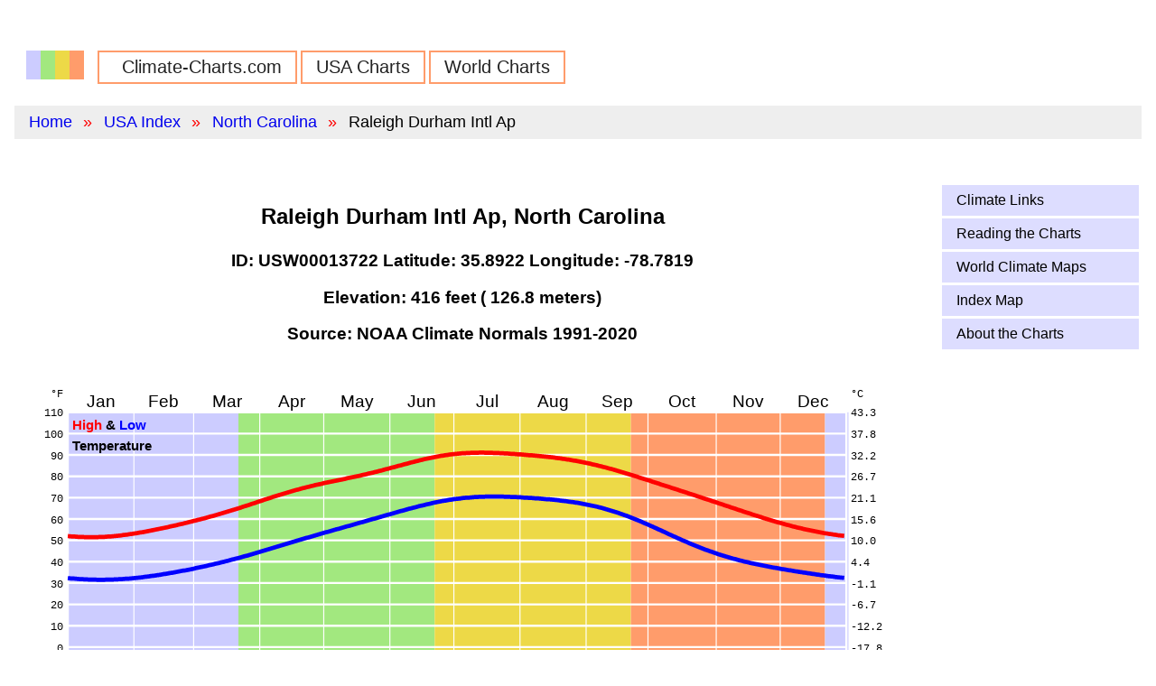

--- FILE ---
content_type: text/html
request_url: https://climate-charts.com/USA-Stations/NC/USW00013722.html
body_size: 11532
content:
<!DOCTYPE HTML>
<html lang="en">
<head>
  <meta charset="utf-8">
<!-- Google tag (gtag.js) --> 
<script async src="https://www.googletagmanager.com/gtag/js?id=G-MH3GV387DR"></script> 
<script>
   window.dataLayer = window.dataLayer || [];
   function gtag(){dataLayer.push(arguments);}
   gtag('js', new Date());

   gtag('config', 'G-MH3GV387DR'); 
</script>
  <title>Raleigh Durham Intl Ap, North Carolina: Climate and Daylight Charts and Data</title>
  <meta name="description" content="Raleigh Durham Intl Ap, North Carolina average weather: temperature, precipitation, sunrise &amp; sunset, elevation. Climate charts and tables. Latitude= 35.8922, Longitude= -78.7819" />
  <meta name=viewport content="width=device-width, initial-scale=1">
  <link rel="canonical" href="https://www.climate-charts.com/USA-Stations/NC/USW00013722.html" />

  <!-- Pure CSS -->
<meta name="viewport" content="width=device-width, initial-scale=1">
<link rel="stylesheet" href="https://unpkg.com/purecss@1.0.0/build/pure-min.css" integrity="sha384-nn4HPE8lTHyVtfCBi5yW9d20FjT8BJwUXyWZT9InLYax14RDjBj46LmSztkmNP9w" crossorigin="anonymous">
<link rel="stylesheet" href="https://unpkg.com/purecss@1.0.0/build/grids-responsive-min.css">

  <link rel="stylesheet" type="text/css" href="../../css/site.css">
  <link rel="icon" type="image/png" href="../../favicon-32x32.png" sizes="32x32" />
  <link rel="icon" type="image/png" href="../../favicon-16x16.png" sizes="16x16" />

</head>

<body>
  <div class="pure-g">
    <div class="pure-u-1 box-1 header">
    </div>
    <div class="pure-u-1 box-1 header">
      <div class="">
  <ul class="nav">
    <li class="logo"><a href="../../index.html"><img src="../../climate-charts-logo.png"</a></li>
    <li><a href="../../index.html">Climate-Charts.com</a></li>
    <li><a href="../../USA-climate.html">USA Charts</a></li>
    <li><a href="../../world-index.html">World Charts</a></li>
  </ul>
</div>
          <ul class="breadcrumb">
      <li><a href="../../index.html">Home</a></li>
      <li><a href="../../USA-climate.html">USA Index</a></li>
      <li><a href="../../States/NORTH_CAROLINA.html">North Carolina</a></li>
      <li>Raleigh Durham Intl Ap</li>
    </ul>
    </div>

    <div class="pure-u-1 pure-u-md-2-3 pure-u-lg-4-5 box-1 content">
        <h1 class="title">Raleigh Durham Intl Ap, North Carolina</h1>
  <h3>ID: USW00013722  Latitude:  35.8922  Longitude:  -78.7819</h3>
  <h3>Elevation: 416 feet ( 126.8 meters)</h3>
  <h3>Source: NOAA Climate Normals 1991-2020</h3>
  <!-- comment -->
  <div id='temperature_svg' style="text-align: center;">
      <!-- Comments will be removed from template when completed. -->
  <!-- $variables are replaced with values by PHP. -->
  <svg version="1.1" id="temperature_chart" width="100%" viewBox="0 0 840 340">
    <title>RALEIGH DURHAM INTL AP, NC US, STATE_NAME Temperature Chart</title>
    <desc>Daily average maximum and minimum temperatures for RALEIGH DURHAM INTL AP, NC US, STATE_NAME</desc>
    <!-- Put 0,0 at lower left -->
    <g transform="translate(0, -2)">
      <g transform="scale(2, 2)">
        <g transform="translate(25, 25) scale(1, -1) translate(0, -140)">
          <!-- Background -->
                <rect x='0' y='0' width="80" height="140" style="fill: #CCCCFF; stroke:none" />
      <rect x='80' y='0' width="92" height="140" style="fill: #a2e87f; stroke:none" />
      <rect x='172' y='0' width="92" height="140" style="fill: #edd947; stroke:none" />
      <rect x='264' y='0' width="91" height="140" style="fill: #ff9c6b; stroke:none" />
      <rect x='355' y='0' width="11" height="140" style="fill: #CCCCFF; stroke:none" />
          <line x1='0' y1='10' x2='365' y2='10' stroke-width='1' stroke='#FFF'/>
<line x1='0' y1='20' x2='365' y2='20' stroke-width='1' stroke='#FFF'/>
<line x1='0' y1='30' x2='365' y2='30' stroke-width='1' stroke='#FFF'/>
<line x1='0' y1='40' x2='365' y2='40' stroke-width='1' stroke='#FFF'/>
<line x1='0' y1='50' x2='365' y2='50' stroke-width='1' stroke='#FFF'/>
<line x1='0' y1='60' x2='365' y2='60' stroke-width='1' stroke='#FFF'/>
<line x1='0' y1='70' x2='365' y2='70' stroke-width='1' stroke='#FFF'/>
<line x1='0' y1='80' x2='365' y2='80' stroke-width='1' stroke='#FFF'/>
<line x1='0' y1='90' x2='365' y2='90' stroke-width='1' stroke='#FFF'/>
<line x1='0' y1='100' x2='365' y2='100' stroke-width='1' stroke='#FFF'/>
<line x1='0' y1='110' x2='365' y2='110' stroke-width='1' stroke='#FFF'/>
<line x1='0' y1='120' x2='365' y2='120' stroke-width='1' stroke='#FFF'/>
<line x1='0' y1='130' x2='365' y2='130' stroke-width='1' stroke='#FFF'/>

          <line x1='31' y1='0' x2='31' y2='140' stroke-width='0.5' stroke='#FFF'/>
<line x1='59' y1='0' x2='59' y2='140' stroke-width='0.5' stroke='#FFF'/>
<line x1='90' y1='0' x2='90' y2='140' stroke-width='0.5' stroke='#FFF'/>
<line x1='120' y1='0' x2='120' y2='140' stroke-width='0.5' stroke='#FFF'/>
<line x1='151' y1='0' x2='151' y2='140' stroke-width='0.5' stroke='#FFF'/>
<line x1='181' y1='0' x2='181' y2='140' stroke-width='0.5' stroke='#FFF'/>
<line x1='212' y1='0' x2='212' y2='140' stroke-width='0.5' stroke='#FFF'/>
<line x1='243' y1='0' x2='243' y2='140' stroke-width='0.5' stroke='#FFF'/>
<line x1='272' y1='0' x2='272' y2='140' stroke-width='0.5' stroke='#FFF'/>
<line x1='304' y1='0' x2='304' y2='140' stroke-width='0.5' stroke='#FFF'/>
<line x1='334' y1='0' x2='334' y2='140' stroke-width='0.5' stroke='#FFF'/>
<line x1='365' y1='0' x2='365' y2='140' stroke-width='0.5' stroke='#FFF'/>

          <rect width="365" height="140" style="fill: none; stroke-width:1; stroke:#FFF" />
          <polyline points="0,82 1,81.9 2,81.8 3,81.8 4,81.7 5,81.6 6,81.6 7,81.6 8,81.5 9,81.5 10,81.5 11,81.5 12,81.5 13,81.5 14,81.5 15,81.6 16,81.6 17,81.6 18,81.7 19,81.8 20,81.8 21,81.9 22,82 23,82.1 24,82.2 25,82.3 26,82.5 27,82.6 28,82.7 29,82.9 30,83 31,83.2 32,83.3 33,83.5 34,83.7 35,83.8 36,84 37,84.2 38,84.4 39,84.6 40,84.8 41,85 42,85.2 43,85.4 44,85.6 45,85.8 46,86 47,86.2 48,86.5 49,86.7 50,86.9 51,87.1 52,87.4 53,87.6 54,87.8 55,88.1 56,88.3 57,88.6 58,88.8 59,89.1 60,89.3 61,89.6 62,89.8 63,90.1 64,90.3 65,90.6 66,90.9 67,91.2 68,91.4 69,91.7 70,92 71,92.3 72,92.6 73,92.9 74,93.2 75,93.5 76,93.8 77,94.1 78,94.4 79,94.7 80,95 81,95.3 82,95.7 83,96 84,96.3 85,96.6 86,97 87,97.3 88,97.6 89,98 90,98.3 91,98.6 92,99 93,99.3 94,99.6 95,99.9 96,100.3 97,100.6 98,100.9 99,101.2 100,101.5 101,101.8 102,102.1 103,102.4 104,102.7 105,103 106,103.3 107,103.6 108,103.8 109,104.1 110,104.4 111,104.6 112,104.9 113,105.1 114,105.4 115,105.6 116,105.9 117,106.1 118,106.3 119,106.5 120,106.8 121,107 122,107.2 123,107.4 124,107.6 125,107.8 126,108 127,108.2 128,108.4 129,108.6 130,108.8 131,109.1 132,109.3 133,109.5 134,109.7 135,109.9 136,110.1 137,110.3 138,110.6 139,110.8 140,111 141,111.3 142,111.5 143,111.7 144,112 145,112.2 146,112.5 147,112.7 148,113 149,113.3 150,113.5 151,113.8 152,114.1 153,114.3 154,114.6 155,114.9 156,115.1 157,115.4 158,115.7 159,115.9 160,116.2 161,116.5 162,116.7 163,117 164,117.2 165,117.5 166,117.7 167,118 168,118.2 169,118.4 170,118.6 171,118.8 172,119 173,119.2 174,119.4 175,119.6 176,119.7 177,119.9 178,120 179,120.2 180,120.3 181,120.4 182,120.5 183,120.6 184,120.7 185,120.8 186,120.8 187,120.9 188,120.9 189,121 190,121 191,121 192,121 193,121.1 194,121.1 195,121.1 196,121 197,121 198,121 199,121 200,120.9 201,120.9 202,120.9 203,120.8 204,120.8 205,120.7 206,120.7 207,120.6 208,120.5 209,120.5 210,120.4 211,120.3 212,120.3 213,120.2 214,120.1 215,120 216,119.9 217,119.9 218,119.8 219,119.7 220,119.6 221,119.5 222,119.4 223,119.3 224,119.2 225,119.1 226,119 227,118.9 228,118.8 229,118.6 230,118.5 231,118.4 232,118.2 233,118.1 234,117.9 235,117.8 236,117.6 237,117.4 238,117.3 239,117.1 240,116.9 241,116.7 242,116.5 243,116.3 244,116.1 245,115.9 246,115.6 247,115.4 248,115.2 249,114.9 250,114.7 251,114.4 252,114.2 253,113.9 254,113.6 255,113.4 256,113.1 257,112.8 258,112.5 259,112.2 260,111.9 261,111.6 262,111.3 263,111 264,110.7 265,110.4 266,110.1 267,109.8 268,109.4 269,109.1 270,108.8 271,108.5 272,108.2 273,107.9 274,107.5 275,107.2 276,106.9 277,106.6 278,106.2 279,105.9 280,105.6 281,105.3 282,105 283,104.6 284,104.3 285,104 286,103.7 287,103.3 288,103 289,102.7 290,102.4 291,102 292,101.7 293,101.4 294,101.1 295,100.7 296,100.4 297,100.1 298,99.7 299,99.4 300,99.1 301,98.8 302,98.4 303,98.1 304,97.8 305,97.4 306,97.1 307,96.8 308,96.4 309,96.1 310,95.8 311,95.4 312,95.1 313,94.8 314,94.4 315,94.1 316,93.8 317,93.4 318,93.1 319,92.8 320,92.5 321,92.1 322,91.8 323,91.5 324,91.2 325,90.9 326,90.5 327,90.2 328,89.9 329,89.6 330,89.3 331,89 332,88.7 333,88.4 334,88.2 335,87.9 336,87.6 337,87.3 338,87.1 339,86.8 340,86.5 341,86.3 342,86 343,85.8 344,85.6 345,85.3 346,85.1 347,84.9 348,84.7 349,84.5 350,84.3 351,84.1 352,83.9 353,83.7 354,83.5 355,83.3 356,83.2 357,83 358,82.9 359,82.7 360,82.6 361,82.4 362,82.3 363,82.2 364,82.1 " style="fill:none;stroke:red;stroke-width:2" />
          <polyline points="0,62.3 1,62.2 2,62.1 3,62.1 4,62 5,61.9 6,61.8 7,61.8 8,61.7 9,61.7 10,61.6 11,61.6 12,61.6 13,61.6 14,61.5 15,61.5 16,61.5 17,61.5 18,61.6 19,61.6 20,61.6 21,61.6 22,61.7 23,61.7 24,61.8 25,61.8 26,61.9 27,62 28,62 29,62.1 30,62.2 31,62.3 32,62.4 33,62.5 34,62.6 35,62.7 36,62.9 37,63 38,63.1 39,63.3 40,63.4 41,63.5 42,63.7 43,63.8 44,64 45,64.2 46,64.3 47,64.5 48,64.7 49,64.8 50,65 51,65.2 52,65.4 53,65.6 54,65.8 55,65.9 56,66.1 57,66.3 58,66.5 59,66.7 60,67 61,67.2 62,67.4 63,67.6 64,67.8 65,68 66,68.3 67,68.5 68,68.7 69,69 70,69.2 71,69.4 72,69.7 73,69.9 74,70.2 75,70.4 76,70.7 77,71 78,71.2 79,71.5 80,71.7 81,72 82,72.3 83,72.6 84,72.8 85,73.1 86,73.4 87,73.7 88,74 89,74.3 90,74.6 91,74.9 92,75.2 93,75.5 94,75.8 95,76.1 96,76.4 97,76.7 98,77 99,77.3 100,77.6 101,77.9 102,78.2 103,78.5 104,78.8 105,79.1 106,79.4 107,79.7 108,80 109,80.3 110,80.6 111,80.9 112,81.2 113,81.4 114,81.7 115,82 116,82.3 117,82.6 118,82.9 119,83.2 120,83.5 121,83.8 122,84 123,84.3 124,84.6 125,84.9 126,85.2 127,85.4 128,85.7 129,86 130,86.3 131,86.6 132,86.8 133,87.1 134,87.4 135,87.7 136,88 137,88.3 138,88.5 139,88.8 140,89.1 141,89.4 142,89.7 143,90 144,90.2 145,90.5 146,90.8 147,91.1 148,91.4 149,91.7 150,92 151,92.2 152,92.5 153,92.8 154,93.1 155,93.4 156,93.7 157,93.9 158,94.2 159,94.5 160,94.8 161,95 162,95.3 163,95.5 164,95.8 165,96.1 166,96.3 167,96.5 168,96.8 169,97 170,97.2 171,97.5 172,97.7 173,97.9 174,98.1 175,98.3 176,98.5 177,98.6 178,98.8 179,99 180,99.1 181,99.3 182,99.4 183,99.5 184,99.6 185,99.8 186,99.9 187,100 188,100 189,100.1 190,100.2 191,100.3 192,100.3 193,100.4 194,100.4 195,100.4 196,100.5 197,100.5 198,100.5 199,100.5 200,100.5 201,100.5 202,100.5 203,100.5 204,100.5 205,100.4 206,100.4 207,100.4 208,100.3 209,100.3 210,100.3 211,100.2 212,100.2 213,100.1 214,100 215,100 216,99.9 217,99.9 218,99.8 219,99.7 220,99.7 221,99.6 222,99.5 223,99.4 224,99.3 225,99.2 226,99.2 227,99.1 228,99 229,98.9 230,98.8 231,98.6 232,98.5 233,98.4 234,98.3 235,98.1 236,98 237,97.9 238,97.7 239,97.6 240,97.4 241,97.2 242,97 243,96.8 244,96.6 245,96.4 246,96.2 247,96 248,95.8 249,95.5 250,95.3 251,95 252,94.7 253,94.4 254,94.1 255,93.8 256,93.5 257,93.2 258,92.9 259,92.5 260,92.2 261,91.8 262,91.5 263,91.1 264,90.7 265,90.3 266,89.9 267,89.5 268,89.1 269,88.7 270,88.2 271,87.8 272,87.4 273,86.9 274,86.5 275,86 276,85.6 277,85.1 278,84.7 279,84.2 280,83.8 281,83.3 282,82.8 283,82.4 284,81.9 285,81.5 286,81 287,80.6 288,80.1 289,79.7 290,79.3 291,78.8 292,78.4 293,78 294,77.6 295,77.2 296,76.8 297,76.4 298,76 299,75.6 300,75.3 301,74.9 302,74.6 303,74.2 304,73.9 305,73.5 306,73.2 307,72.9 308,72.6 309,72.3 310,72 311,71.7 312,71.4 313,71.2 314,70.9 315,70.6 316,70.4 317,70.1 318,69.9 319,69.7 320,69.4 321,69.2 322,69 323,68.8 324,68.6 325,68.4 326,68.2 327,68 328,67.8 329,67.6 330,67.4 331,67.2 332,67.1 333,66.9 334,66.7 335,66.5 336,66.4 337,66.2 338,66 339,65.9 340,65.7 341,65.5 342,65.4 343,65.2 344,65.1 345,64.9 346,64.8 347,64.6 348,64.5 349,64.3 350,64.2 351,64 352,63.9 353,63.7 354,63.6 355,63.5 356,63.3 357,63.2 358,63.1 359,63 360,62.8 361,62.7 362,62.6 363,62.5 364,62.4 " style="fill:none;stroke:blue;stroke-width:2" />
        </g>
        <g id="ccgrid-temp">
          <text x='40.5' y='22.5' class='month' text-anchor='middle'>Jan</text>
<text x='70' y='22.5' class='month' text-anchor='middle'>Feb</text>
<text x='99.5' y='22.5' class='month' text-anchor='middle'>Mar</text>
<text x='130' y='22.5' class='month' text-anchor='middle'>Apr</text>
<text x='160.5' y='22.5' class='month' text-anchor='middle'>May</text>
<text x='191' y='22.5' class='month' text-anchor='middle'>Jun</text>
<text x='221.5' y='22.5' class='month' text-anchor='middle'>Jul</text>
<text x='252.5' y='22.5' class='month' text-anchor='middle'>Aug</text>
<text x='282.5' y='22.5' class='month' text-anchor='middle'>Sep</text>
<text x='313' y='22.5' class='month' text-anchor='middle'>Oct</text>
<text x='344' y='22.5' class='month' text-anchor='middle'>Nov</text>
<text x='374.5' y='22.5' class='month' text-anchor='middle'>Dec</text>

          <text x='27' y='33' class='title' text-anchor='start'><tspan class='red'>High</tspan> &amp; <tspan class='blue'>Low</tspan></text>
<text x='27' y='43' class='title' text-anchor='start'>Temperature</text>
<text x='23' y='18' class='label' text-anchor='end'>&#176;F </text>
<text x='392' y='18' class='label' text-anchor='start'>&#176;C</text>
<text x='23' y='167' class='label' text-anchor='end'>-30</text>
<text x='392' y='167' class='label' text-anchor='start'>-34.4</text>
<text x='23' y='157' class='label' text-anchor='end'>-20</text>
<text x='392' y='157' class='label' text-anchor='start'>-28.9</text>
<text x='23' y='147' class='label' text-anchor='end'>-10</text>
<text x='392' y='147' class='label' text-anchor='start'>-23.3</text>
<text x='23' y='137' class='label' text-anchor='end'>0</text>
<text x='392' y='137' class='label' text-anchor='start'>-17.8</text>
<text x='23' y='127' class='label' text-anchor='end'>10</text>
<text x='392' y='127' class='label' text-anchor='start'>-12.2</text>
<text x='23' y='117' class='label' text-anchor='end'>20</text>
<text x='392' y='117' class='label' text-anchor='start'>-6.7</text>
<text x='23' y='107' class='label' text-anchor='end'>30</text>
<text x='392' y='107' class='label' text-anchor='start'>-1.1</text>
<text x='23' y='97' class='label' text-anchor='end'>40</text>
<text x='392' y='97' class='label' text-anchor='start'>4.4</text>
<text x='23' y='87' class='label' text-anchor='end'>50</text>
<text x='392' y='87' class='label' text-anchor='start'>10.0</text>
<text x='23' y='77' class='label' text-anchor='end'>60</text>
<text x='392' y='77' class='label' text-anchor='start'>15.6</text>
<text x='23' y='67' class='label' text-anchor='end'>70</text>
<text x='392' y='67' class='label' text-anchor='start'>21.1</text>
<text x='23' y='57' class='label' text-anchor='end'>80</text>
<text x='392' y='57' class='label' text-anchor='start'>26.7</text>
<text x='23' y='47' class='label' text-anchor='end'>90</text>
<text x='392' y='47' class='label' text-anchor='start'>32.2</text>
<text x='23' y='37' class='label' text-anchor='end'>100</text>
<text x='392' y='37' class='label' text-anchor='start'>37.8</text>
<text x='23' y='27' class='label' text-anchor='end'>110</text>
<text x='392' y='27' class='label' text-anchor='start'>43.3</text>

        </g>
      </g>
    </g>

  </svg>
  </div>
  <div id='precipitation_svg' style="text-align: center;">
      <!-- Comments will be removed from template when completed. -->
  <!-- $variables are replaced with values by PHP. -->
  <svg version="1.1" id="precipitation_chart" width="100%" viewBox="0 0 840 237.5">
    <title>RALEIGH DURHAM INTL AP, NC US, North Carolina Precipitation Chart</title>
    <desc>Precipitation chart for RALEIGH DURHAM INTL AP, NC US, North Carolina</desc>
    <!-- Put 0,0 at lower left -->
    <g  transform="translate(0, -20)">
      <g  transform="scale(2, 2)">
        <g transform="translate(25, 25) scale(1, -1) translate(0, -100)">
          <!-- Background -->
                <rect x='0' y='0' width="80" height="100" style="fill: #CCCCFF; stroke:none" />
      <rect x='80' y='0' width="92" height="100" style="fill: #a2e87f; stroke:none" />
      <rect x='172' y='0' width="92" height="100" style="fill: #edd947; stroke:none" />
      <rect x='264' y='0' width="91" height="100" style="fill: #ff9c6b; stroke:none" />
      <rect x='355' y='0' width="11" height="100" style="fill: #CCCCFF; stroke:none" />
          <line x1='0' y1='10' x2='365' y2='10' stroke-width='1' stroke='#FFF'/>
<line x1='0' y1='20' x2='365' y2='20' stroke-width='1' stroke='#FFF'/>
<line x1='0' y1='30' x2='365' y2='30' stroke-width='1' stroke='#FFF'/>
<line x1='0' y1='40' x2='365' y2='40' stroke-width='1' stroke='#FFF'/>
<line x1='0' y1='50' x2='365' y2='50' stroke-width='1' stroke='#FFF'/>
<line x1='0' y1='60' x2='365' y2='60' stroke-width='1' stroke='#FFF'/>
<line x1='0' y1='70' x2='365' y2='70' stroke-width='1' stroke='#FFF'/>
<line x1='0' y1='80' x2='365' y2='80' stroke-width='1' stroke='#FFF'/>
<line x1='0' y1='90' x2='365' y2='90' stroke-width='1' stroke='#FFF'/>

          <line x1='31' y1='0' x2='31' y2='100' stroke-width='0.5' stroke='#FFF'/>
<line x1='59' y1='0' x2='59' y2='100' stroke-width='0.5' stroke='#FFF'/>
<line x1='90' y1='0' x2='90' y2='100' stroke-width='0.5' stroke='#FFF'/>
<line x1='120' y1='0' x2='120' y2='100' stroke-width='0.5' stroke='#FFF'/>
<line x1='151' y1='0' x2='151' y2='100' stroke-width='0.5' stroke='#FFF'/>
<line x1='181' y1='0' x2='181' y2='100' stroke-width='0.5' stroke='#FFF'/>
<line x1='212' y1='0' x2='212' y2='100' stroke-width='0.5' stroke='#FFF'/>
<line x1='243' y1='0' x2='243' y2='100' stroke-width='0.5' stroke='#FFF'/>
<line x1='272' y1='0' x2='272' y2='100' stroke-width='0.5' stroke='#FFF'/>
<line x1='304' y1='0' x2='304' y2='100' stroke-width='0.5' stroke='#FFF'/>
<line x1='334' y1='0' x2='334' y2='100' stroke-width='0.5' stroke='#FFF'/>
<line x1='365' y1='0' x2='365' y2='100' stroke-width='0.5' stroke='#FFF'/>

          <rect width="365" height="100" style="fill: none; stroke-width:1; stroke:#FFF" />
          <polyline points="0,11 1,12 2,11 3,12 4,12 5,12 6,12 7,11 8,11 9,11 10,12 11,12 12,11 13,11 14,12 15,11 16,11 17,11 18,10 19,11 20,11 21,11 22,11 23,10 24,11 25,11 26,10 27,10 28,10 29,11 30,10 31,9 32,10 33,10 34,10 35,9 36,10 37,9 38,9 39,9 40,10 41,9 42,9 43,9 44,10 45,9 46,10 47,11 48,10 49,10 50,11 51,10 52,11 53,10 54,11 55,11 56,10 57,11 58,11 59,13 60,13 61,12 62,13 63,13 64,13 65,14 66,14 67,13 68,14 69,13 70,14 71,13 72,14 73,14 74,13 75,14 76,14 77,13 78,13 79,12 80,13 81,12 82,13 83,13 84,14 85,13 86,14 87,13 88,13 89,13 90,13 91,12 92,12 93,11 94,11 95,11 96,11 97,12 98,11 99,12 100,12 101,12 102,12 103,12 104,11 105,12 106,13 107,12 108,12 109,12 110,13 111,12 112,12 113,12 114,12 115,11 116,12 117,11 118,11 119,11 120,10 121,11 122,10 123,11 124,11 125,11 126,11 127,12 128,11 129,10 130,11 131,10 132,10 133,11 134,10 135,10 136,10 137,11 138,10 139,11 140,11 141,10 142,11 143,12 144,11 145,12 146,12 147,11 148,12 149,12 150,12 151,13 152,14 153,13 154,13 155,12 156,13 157,13 158,13 159,12 160,13 161,12 162,13 163,13 164,13 165,13 166,13 167,13 168,13 169,12 170,14 171,14 172,13 173,13 174,13 175,13 176,13 177,13 178,14 179,12 180,13 181,13 182,14 183,13 184,14 185,14 186,14 187,14 188,15 189,15 190,16 191,16 192,15 193,16 194,16 195,17 196,17 197,17 198,17 199,17 200,17 201,17 202,17 203,17 204,18 205,17 206,18 207,18 208,17 209,19 210,18 211,19 212,17 213,17 214,17 215,16 216,17 217,17 218,17 219,15 220,15 221,16 222,14 223,14 224,14 225,14 226,13 227,14 228,14 229,14 230,14 231,14 232,15 233,16 234,16 235,17 236,16 237,16 238,16 239,15 240,14 241,13 242,14 243,16 244,18 245,17 246,18 247,17 248,18 249,18 250,18 251,18 252,19 253,18 254,19 255,20 256,19 257,19 258,18 259,18 260,17 261,17 262,16 263,14 264,15 265,14 266,16 267,15 268,16 269,17 270,17 271,16 272,17 273,14 274,13 275,12 276,13 277,13 278,13 279,13 280,12 281,12 282,11 283,11 284,11 285,10 286,11 287,10 288,10 289,11 290,10 291,11 292,10 293,11 294,10 295,10 296,10 297,9 298,9 299,9 300,9 301,9 302,10 303,10 304,11 305,11 306,11 307,11 308,11 309,11 310,11 311,11 312,12 313,12 314,11 315,11 316,12 317,11 318,12 319,11 320,11 321,11 322,11 323,11 324,12 325,10 326,11 327,11 328,11 329,12 330,10 331,10 332,10 333,11 334,10 335,10 336,10 337,11 338,10 339,10 340,10 341,10 342,11 343,11 344,11 345,10 346,11 347,11 348,11 349,11 350,11 351,11 352,11 353,12 354,12 355,11 356,12 357,12 358,12 359,11 360,12 361,11 362,11 363,11 364,11 " style="fill:none;stroke:green;stroke-width:2" />
        </g>
        <g id="ccgrid-pcp">
          <text x='40.5' y='22.5' class='month' text-anchor='middle'>Jan</text>
<text x='70' y='22.5' class='month' text-anchor='middle'>Feb</text>
<text x='99.5' y='22.5' class='month' text-anchor='middle'>Mar</text>
<text x='130' y='22.5' class='month' text-anchor='middle'>Apr</text>
<text x='160.5' y='22.5' class='month' text-anchor='middle'>May</text>
<text x='191' y='22.5' class='month' text-anchor='middle'>Jun</text>
<text x='221.5' y='22.5' class='month' text-anchor='middle'>Jul</text>
<text x='252.5' y='22.5' class='month' text-anchor='middle'>Aug</text>
<text x='282.5' y='22.5' class='month' text-anchor='middle'>Sep</text>
<text x='313' y='22.5' class='month' text-anchor='middle'>Oct</text>
<text x='344' y='22.5' class='month' text-anchor='middle'>Nov</text>
<text x='374.5' y='22.5' class='month' text-anchor='middle'>Dec</text>

          <text x='27' y='33' class='title' text-anchor='start'>Precipitation</text>
<text x='23' y='18' class='label' text-anchor='end'>In.</text>
<text x='392' y='18' class='label' text-anchor='start'>Cm.</text>
<text x='23' y='127' class='label' text-anchor='end'>0.00</text>
<text x='392' y='127' class='label' text-anchor='start'>0.00</text>
<text x='23' y='117' class='label' text-anchor='end'>0.10</text>
<text x='392' y='117' class='label' text-anchor='start'>0.25</text>
<text x='23' y='107' class='label' text-anchor='end'>0.20</text>
<text x='392' y='107' class='label' text-anchor='start'>0.51</text>
<text x='23' y='97' class='label' text-anchor='end'>0.30</text>
<text x='392' y='97' class='label' text-anchor='start'>0.76</text>
<text x='23' y='87' class='label' text-anchor='end'>0.40</text>
<text x='392' y='87' class='label' text-anchor='start'>1.02</text>
<text x='23' y='77' class='label' text-anchor='end'>0.50</text>
<text x='392' y='77' class='label' text-anchor='start'>1.27</text>
<text x='23' y='67' class='label' text-anchor='end'>0.60</text>
<text x='392' y='67' class='label' text-anchor='start'>1.52</text>
<text x='23' y='57' class='label' text-anchor='end'>0.70</text>
<text x='392' y='57' class='label' text-anchor='start'>1.78</text>
<text x='23' y='47' class='label' text-anchor='end'>0.80</text>
<text x='392' y='47' class='label' text-anchor='start'>2.03</text>
<text x='23' y='37' class='label' text-anchor='end'>0.90</text>
<text x='392' y='37' class='label' text-anchor='start'>2.29</text>
<text x='23' y='27' class='label' text-anchor='end'>1.00</text>
<text x='392' y='27' class='label' text-anchor='start'>2.54</text>

        </g>
      </g>
    </g>

  </svg>
    <span class="precipitation_total">Precipitation Total: 46.07 in., 18.14 cm.</span>
  </div>
  <div id='daylight_svg' style="text-align: center;">
      <!-- Comments will be removed from template when completed. -->
  <!-- $variables are replaced with values by PHP. -->
  <svg version="1.1" id="chart" width="100%" viewBox="0 0 840 240">
    <title>Daylight Chart for Raleigh Durham Intl Ap</title>
    <desc>Daylight chart for Raleigh Durham Intl Ap. Latitude 35.9.</desc>
    <!-- Put 0,0 at lower left -->
    <g transform="translate(0, -20)">
      <g transform="scale(2, 2)">
        <g transform="translate(25, 25) scale(1, -1) translate(0, -100)">
          <!-- Background -->
                <rect x='0' y='0' width="80" height="100" style="fill: #CCCCFF; stroke:none" />
      <rect x='80' y='0' width="92" height="100" style="fill: #a2e87f; stroke:none" />
      <rect x='172' y='0' width="92" height="100" style="fill: #edd947; stroke:none" />
      <rect x='264' y='0' width="91" height="100" style="fill: #ff9c6b; stroke:none" />
      <rect x='355' y='0' width="11" height="100" style="fill: #CCCCFF; stroke:none" />
          <polygon style="fill:#FFFF00; stroke:#888888; stroke-width:1" points="0,70.56 1,70.61 2,70.67 3,70.72 4,70.78 5,70.84 6,70.90 7,70.96 8,71.02 9,71.08 10,71.15 11,71.21 12,71.28 13,71.34 14,71.41 15,71.48 16,71.55 17,71.62 18,71.69 19,71.76 20,71.83 21,71.90 22,71.97 23,72.04 24,72.11 25,72.19 26,72.26 27,72.33 28,72.41 29,72.48 30,72.55 31,72.62 32,72.70 33,72.77 34,72.84 35,72.91 36,72.99 37,73.06 38,73.13 39,73.20 40,73.27 41,73.35 42,73.42 43,73.49 44,73.56 45,73.63 46,73.70 47,73.77 48,73.84 49,73.90 50,73.97 51,74.04 52,74.11 53,74.18 54,74.24 55,74.31 56,74.37 57,74.44 58,74.50 59,74.57 60,74.63 61,74.70 62,74.76 63,74.83 64,74.89 65,74.95 66,75.01 67,75.08 68,75.14 69,75.20 70,75.26 71,75.32 72,75.38 73,75.44 74,75.50 75,75.56 76,75.62 77,75.68 78,75.74 79,75.80 80,75.86 81,75.92 82,75.97 83,76.03 84,76.09 85,76.15 86,76.21 87,76.27 88,76.32 89,76.38 90,76.44 91,76.50 92,76.55 93,76.61 94,76.67 95,76.73 96,76.79 97,76.84 98,76.90 99,76.96 100,77.02 101,77.08 102,77.13 103,77.19 104,77.25 105,77.31 106,77.37 107,77.42 108,77.48 109,77.54 110,77.60 111,77.66 112,77.72 113,77.78 114,77.83 115,77.89 116,77.95 117,78.01 118,78.07 119,78.13 120,78.19 121,78.25 122,78.31 123,78.36 124,78.42 125,78.48 126,78.54 127,78.60 128,78.66 129,78.71 130,78.77 131,78.83 132,78.89 133,78.94 134,79.00 135,79.06 136,79.11 137,79.17 138,79.22 139,79.28 140,79.33 141,79.38 142,79.44 143,79.49 144,79.54 145,79.59 146,79.64 147,79.69 148,79.74 149,79.79 150,79.83 151,79.88 152,79.92 153,79.97 154,80.01 155,80.05 156,80.09 157,80.13 158,80.17 159,80.20 160,80.24 161,80.27 162,80.30 163,80.34 164,80.36 165,80.39 166,80.42 167,80.44 168,80.47 169,80.49 170,80.51 171,80.52 172,80.54 173,80.55 174,80.57 175,80.58 176,80.58 177,80.59 178,80.60 179,80.60 180,80.60 181,80.60 182,80.59 183,80.59 184,80.58 185,80.57 186,80.56 187,80.55 188,80.53 189,80.52 190,80.50 191,80.48 192,80.45 193,80.43 194,80.40 195,80.37 196,80.34 197,80.31 198,80.27 199,80.23 200,80.20 201,80.15 202,80.11 203,80.07 204,80.02 205,79.97 206,79.92 207,79.87 208,79.82 209,79.76 210,79.70 211,79.65 212,79.58 213,79.52 214,79.46 215,79.39 216,79.33 217,79.26 218,79.19 219,79.12 220,79.05 221,78.97 222,78.90 223,78.82 224,78.74 225,78.66 226,78.58 227,78.50 228,78.42 229,78.33 230,78.25 231,78.16 232,78.07 233,77.99 234,77.90 235,77.81 236,77.71 237,77.62 238,77.53 239,77.44 240,77.34 241,77.25 242,77.15 243,77.05 244,76.96 245,76.86 246,76.76 247,76.66 248,76.56 249,76.46 250,76.36 251,76.26 252,76.16 253,76.06 254,75.96 255,75.86 256,75.75 257,75.65 258,75.55 259,75.45 260,75.34 261,75.24 262,75.14 263,75.04 264,74.93 265,74.83 266,74.73 267,74.63 268,74.52 269,74.42 270,74.32 271,74.22 272,74.12 273,74.01 274,73.91 275,73.81 276,73.71 277,73.61 278,73.52 279,73.42 280,73.32 281,73.22 282,73.13 283,73.03 284,72.94 285,72.84 286,72.75 287,72.65 288,72.56 289,72.47 290,72.38 291,72.29 292,72.21 293,72.12 294,72.03 295,71.95 296,71.86 297,71.78 298,71.70 299,71.62 300,71.54 301,71.46 302,71.39 303,71.31 304,71.24 305,71.17 306,71.10 307,71.03 308,70.96 309,70.90 310,70.84 311,70.77 312,70.71 313,70.65 314,70.60 315,70.54 316,70.49 317,70.44 318,70.39 319,70.34 320,70.30 321,70.26 322,70.22 323,70.18 324,70.14 325,70.11 326,70.07 327,70.04 328,70.01 329,69.99 330,69.97 331,69.94 332,69.93 333,69.91 334,69.89 335,69.88 336,69.87 337,69.86 338,69.86 339,69.86 340,69.86 341,69.86 342,69.86 343,69.87 344,69.88 345,69.89 346,69.90 347,69.92 348,69.94 349,69.96 350,69.98 351,70.00 352,70.03 353,70.06 354,70.09 355,70.12 356,70.15 357,70.19 358,70.23 359,70.27 360,70.31 361,70.36 362,70.40 363,70.45 364,70.50 365,70.55 365,29.86 364,29.85 363,29.83 362,29.81 361,29.79 360,29.76 359,29.74 358,29.71 357,29.68 356,29.64 355,29.61 354,29.57 353,29.54 352,29.50 351,29.45 350,29.41 349,29.37 348,29.32 347,29.27 346,29.22 345,29.17 344,29.12 343,29.06 342,29.01 341,28.95 340,28.89 339,28.84 338,28.78 337,28.72 336,28.65 335,28.59 334,28.53 333,28.46 332,28.40 331,28.33 330,28.27 329,28.20 328,28.13 327,28.07 326,28.00 325,27.93 324,27.86 323,27.79 322,27.72 321,27.65 320,27.58 319,27.52 318,27.45 317,27.38 316,27.31 315,27.24 314,27.17 313,27.10 312,27.03 311,26.96 310,26.89 309,26.82 308,26.75 307,26.69 306,26.62 305,26.55 304,26.48 303,26.42 302,26.35 301,26.28 300,26.22 299,26.15 298,26.09 297,26.02 296,25.96 295,25.90 294,25.83 293,25.77 292,25.71 291,25.65 290,25.58 289,25.52 288,25.46 287,25.40 286,25.34 285,25.28 284,25.22 283,25.16 282,25.11 281,25.05 280,24.99 279,24.93 278,24.88 277,24.82 276,24.76 275,24.71 274,24.65 273,24.60 272,24.54 271,24.49 270,24.43 269,24.38 268,24.32 267,24.27 266,24.21 265,24.16 264,24.11 263,24.05 262,24.00 261,23.95 260,23.89 259,23.84 258,23.79 257,23.73 256,23.68 255,23.63 254,23.57 253,23.52 252,23.47 251,23.42 250,23.36 249,23.31 248,23.26 247,23.20 246,23.15 245,23.10 244,23.04 243,22.99 242,22.94 241,22.88 240,22.83 239,22.78 238,22.72 237,22.67 236,22.62 235,22.56 234,22.51 233,22.45 232,22.40 231,22.34 230,22.29 229,22.24 228,22.18 227,22.13 226,22.07 225,22.02 224,21.96 223,21.91 222,21.85 221,21.80 220,21.74 219,21.69 218,21.63 217,21.58 216,21.52 215,21.47 214,21.41 213,21.36 212,21.31 211,21.25 210,21.20 209,21.14 208,21.09 207,21.04 206,20.99 205,20.93 204,20.88 203,20.83 202,20.78 201,20.73 200,20.68 199,20.63 198,20.59 197,20.54 196,20.49 195,20.45 194,20.40 193,20.36 192,20.32 191,20.27 190,20.23 189,20.19 188,20.15 187,20.11 186,20.08 185,20.04 184,20.01 183,19.98 182,19.94 181,19.91 180,19.89 179,19.86 178,19.83 177,19.81 176,19.79 175,19.76 174,19.74 173,19.73 172,19.71 171,19.70 170,19.68 169,19.67 168,19.66 167,19.66 166,19.65 165,19.65 164,19.65 163,19.65 162,19.65 161,19.65 160,19.66 159,19.67 158,19.68 157,19.69 156,19.70 155,19.72 154,19.74 153,19.75 152,19.78 151,19.80 150,19.83 149,19.85 148,19.88 147,19.91 146,19.95 145,19.98 144,20.02 143,20.06 142,20.10 141,20.14 140,20.19 139,20.23 138,20.28 137,20.33 136,20.38 135,20.44 134,20.49 133,20.55 132,20.61 131,20.67 130,20.73 129,20.79 128,20.86 127,20.92 126,20.99 125,21.06 124,21.13 123,21.20 122,21.28 121,21.35 120,21.43 119,21.50 118,21.58 117,21.66 116,21.74 115,21.83 114,21.91 113,21.99 112,22.08 111,22.16 110,22.25 109,22.34 108,22.43 107,22.52 106,22.61 105,22.70 104,22.79 103,22.88 102,22.98 101,23.07 100,23.17 99,23.26 98,23.36 97,23.45 96,23.55 95,23.65 94,23.75 93,23.84 92,23.94 91,24.04 90,24.14 89,24.24 88,24.34 87,24.44 86,24.54 85,24.64 84,24.74 83,24.84 82,24.94 81,25.04 80,25.14 79,25.24 78,25.34 77,25.44 76,25.54 75,25.64 74,25.74 73,25.84 72,25.94 71,26.03 70,26.13 69,26.23 68,26.33 67,26.42 66,26.52 65,26.61 64,26.71 63,26.80 62,26.89 61,26.99 60,27.08 59,27.17 58,27.26 57,27.35 56,27.44 55,27.52 54,27.61 53,27.70 52,27.78 51,27.86 50,27.95 49,28.03 48,28.11 47,28.18 46,28.26 45,28.34 44,28.41 43,28.49 42,28.56 41,28.63 40,28.70 39,28.76 38,28.83 37,28.89 36,28.95 35,29.02 34,29.07 33,29.13 32,29.19 31,29.24 30,29.29 29,29.34 28,29.39 27,29.44 26,29.48 25,29.52 24,29.56 23,29.60 22,29.64 21,29.67 20,29.70 19,29.73 18,29.76 17,29.78 16,29.81 15,29.83 14,29.85 13,29.86 12,29.88 11,29.89 10,29.90 9,29.90 8,29.91 7,29.91 6,29.91 5,29.91 4,29.91 3,29.90 2,29.89 1,29.88 0,29.87 "/>
          <line x1='0' y1='0.00' x2='365' y2='0.00' stroke-width='0.5' stroke='#FFF'/>
<line x1='0' y1='8.33' x2='365' y2='8.33' stroke-width='0.5' stroke='#FFF'/>
<line x1='0' y1='16.67' x2='365' y2='16.67' stroke-width='0.5' stroke='#FFF'/>
<line x1='0' y1='25.00' x2='365' y2='25.00' stroke-width='0.5' stroke='#FFF'/>
<line x1='0' y1='33.33' x2='365' y2='33.33' stroke-width='0.5' stroke='#FFF'/>
<line x1='0' y1='41.67' x2='365' y2='41.67' stroke-width='0.5' stroke='#FFF'/>
<line x1='0' y1='50.00' x2='365' y2='50.00' stroke-width='0.5' stroke='#FFF'/>
<line x1='0' y1='58.33' x2='365' y2='58.33' stroke-width='0.5' stroke='#FFF'/>
<line x1='0' y1='66.67' x2='365' y2='66.67' stroke-width='0.5' stroke='#FFF'/>
<line x1='0' y1='75.00' x2='365' y2='75.00' stroke-width='0.5' stroke='#FFF'/>
<line x1='0' y1='83.33' x2='365' y2='83.33' stroke-width='0.5' stroke='#FFF'/>
<line x1='0' y1='91.67' x2='365' y2='91.67' stroke-width='0.5' stroke='#FFF'/>
<line x1='0' y1='100.00' x2='365' y2='100.00' stroke-width='0.5' stroke='#FFF'/>

          <line x1='31' y1='0' x2='31' y2='100' stroke-width='0.5' stroke='#FFF'/>
<line x1='59' y1='0' x2='59' y2='100' stroke-width='0.5' stroke='#FFF'/>
<line x1='90' y1='0' x2='90' y2='100' stroke-width='0.5' stroke='#FFF'/>
<line x1='120' y1='0' x2='120' y2='100' stroke-width='0.5' stroke='#FFF'/>
<line x1='151' y1='0' x2='151' y2='100' stroke-width='0.5' stroke='#FFF'/>
<line x1='181' y1='0' x2='181' y2='100' stroke-width='0.5' stroke='#FFF'/>
<line x1='212' y1='0' x2='212' y2='100' stroke-width='0.5' stroke='#FFF'/>
<line x1='243' y1='0' x2='243' y2='100' stroke-width='0.5' stroke='#FFF'/>
<line x1='272' y1='0' x2='272' y2='100' stroke-width='0.5' stroke='#FFF'/>
<line x1='304' y1='0' x2='304' y2='100' stroke-width='0.5' stroke='#FFF'/>
<line x1='334' y1='0' x2='334' y2='100' stroke-width='0.5' stroke='#FFF'/>
<line x1='365' y1='0' x2='365' y2='100' stroke-width='0.5' stroke='#FFF'/>

          <rect width="365" height="100" style="fill: none; stroke-width:'0.5'; stroke:#FFF" />
          <line x1='0' y1='0.00' x2='365' y2='0.00' stroke-width='0.5' stroke='#FFF'/>
<line x1='0' y1='8.33' x2='365' y2='8.33' stroke-width='0.5' stroke='#FFF'/>
<line x1='0' y1='16.67' x2='365' y2='16.67' stroke-width='0.5' stroke='#FFF'/>
<line x1='0' y1='25.00' x2='365' y2='25.00' stroke-width='0.5' stroke='#FFF'/>
<line x1='0' y1='33.33' x2='365' y2='33.33' stroke-width='0.5' stroke='#FFF'/>
<line x1='0' y1='41.67' x2='365' y2='41.67' stroke-width='0.5' stroke='#FFF'/>
<line x1='0' y1='50.00' x2='365' y2='50.00' stroke-width='0.5' stroke='#FFF'/>
<line x1='0' y1='58.33' x2='365' y2='58.33' stroke-width='0.5' stroke='#FFF'/>
<line x1='0' y1='66.67' x2='365' y2='66.67' stroke-width='0.5' stroke='#FFF'/>
<line x1='0' y1='75.00' x2='365' y2='75.00' stroke-width='0.5' stroke='#FFF'/>
<line x1='0' y1='83.33' x2='365' y2='83.33' stroke-width='0.5' stroke='#FFF'/>
<line x1='0' y1='91.67' x2='365' y2='91.67' stroke-width='0.5' stroke='#FFF'/>
<line x1='0' y1='100.00' x2='365' y2='100.00' stroke-width='0.5' stroke='#FFF'/>

        </g>
        <g id="ccgrid">
          <text x='40.5' y='22.5' class='month' text-anchor='middle'>Jan</text>
<text x='70' y='22.5' class='month' text-anchor='middle'>Feb</text>
<text x='99.5' y='22.5' class='month' text-anchor='middle'>Mar</text>
<text x='130' y='22.5' class='month' text-anchor='middle'>Apr</text>
<text x='160.5' y='22.5' class='month' text-anchor='middle'>May</text>
<text x='191' y='22.5' class='month' text-anchor='middle'>Jun</text>
<text x='221.5' y='22.5' class='month' text-anchor='middle'>Jul</text>
<text x='252.5' y='22.5' class='month' text-anchor='middle'>Aug</text>
<text x='282.5' y='22.5' class='month' text-anchor='middle'>Sep</text>
<text x='313' y='22.5' class='month' text-anchor='middle'>Oct</text>
<text x='344' y='22.5' class='month' text-anchor='middle'>Nov</text>
<text x='374.5' y='22.5' class='month' text-anchor='middle'>Dec</text>

          <text x='27' y='33' class='title' text-anchor='start'>Sunrise/Sunset</text>
<text x='207.5' y='75' class='title' text-anchor='middle'>Daylight</text>
<text x='27' y='75' class='label' text-anchor='start'>NOON</text>
<text x='388' y='75' class='label' text-anchor='end'>NOON</text>
<text x='23' y='125' class='label' text-anchor='end'>0</text>
<text x='392' y='125' class='label' text-anchor='start'>0</text>
<text x='23' y='116.67' class='label' text-anchor='end'>2</text>
<text x='392' y='116.67' class='label' text-anchor='start'>2</text>
<text x='23' y='108.33' class='label' text-anchor='end'>4</text>
<text x='392' y='108.33' class='label' text-anchor='start'>4</text>
<text x='23' y='100' class='label' text-anchor='end'>6</text>
<text x='392' y='100' class='label' text-anchor='start'>6</text>
<text x='23' y='91.67' class='label' text-anchor='end'>8</text>
<text x='392' y='91.67' class='label' text-anchor='start'>8</text>
<text x='23' y='83.33' class='label' text-anchor='end'>10</text>
<text x='392' y='83.33' class='label' text-anchor='start'>10</text>
<text x='23' y='75' class='label' text-anchor='end'>12</text>
<text x='392' y='75' class='label' text-anchor='start'>12</text>
<text x='23' y='66.67' class='label' text-anchor='end'>14</text>
<text x='392' y='66.67' class='label' text-anchor='start'>2</text>
<text x='23' y='58.33' class='label' text-anchor='end'>16</text>
<text x='392' y='58.33' class='label' text-anchor='start'>4</text>
<text x='23' y='50' class='label' text-anchor='end'>18</text>
<text x='392' y='50' class='label' text-anchor='start'>6</text>
<text x='23' y='41.67' class='label' text-anchor='end'>20</text>
<text x='392' y='41.67' class='label' text-anchor='start'>8</text>
<text x='23' y='33.33' class='label' text-anchor='end'>22</text>
<text x='392' y='33.33' class='label' text-anchor='start'>10</text>
<text x='23' y='25' class='label' text-anchor='end'>24</text>
<text x='392' y='25' class='label' text-anchor='start'>12</text>

        </g>
      </g>
    </g>

  </svg>
  </div>
  <div style="text-align: center;">
      <div class="overflow">
  <h2 class="table_head">Monthly Data Table for Raleigh Durham Intl Ap, North Carolina</h2>
  <h4>Monthly Data from NOAA Monthly Normals 2006-2020</h4>
  
  <table class='data'>
    <caption>Imperial Units</caption>

    <tr>
      <th>Statistic</th>
      <th>Units</th>
          <th>Jan</th>
    <th>Feb</th>
    <th>Mar</th>
    <th>Apr</th>
    <th>May</th>
    <th>Jun</th>
    <th>Jul</th>
    <th>Aug</th>
    <th>Sep</th>
    <th>Oct</th>
    <th>Nov</th>
    <th>Dec</th>

    </tr>

          <tr class='tmax'>
      <th>Maximum Temperature</th>
      <th>&#176;F</th>
    <td>51.9</td>
    <td>55.8</td>
    <td>63.5</td>
    <td>73.1</td>
    <td>80.3</td>
    <td>88.3</td>
    <td>91.2</td>
    <td>89.2</td>
    <td>83.1</td>
    <td>73.4</td>
    <td>62.5</td>
    <td>55.8</td>
    </tr>

          <tr class='tmin'>
      <th>Minimum Temperature</th>
      <th>&#176;F</th>
    <td>32.0</td>
    <td>34.4</td>
    <td>40.8</td>
    <td>49.5</td>
    <td>58.7</td>
    <td>66.6</td>
    <td>70.3</td>
    <td>69.5</td>
    <td>63.5</td>
    <td>51.3</td>
    <td>39.8</td>
    <td>35.9</td>
    </tr>


      
      

          <tr class='cldd'>
      <th>Heating Degree Days</th>
      <th>&#176;F</th>
    <td>714.4</td>
    <td>559.3</td>
    <td>410.7</td>
    <td>165.4</td>
    <td>39.1</td>
    <td>0.7</td>
    <td>0.0</td>
    <td>0.0</td>
    <td>10.0</td>
    <td>147.9</td>
    <td>419.9</td>
    <td>596.4</td>
    </tr>

          <tr class='cldd'>
      <th>Cooling Degree Days</th>
      <th>&#176;F</th>
    <td>0.2</td>
    <td>2.2</td>
    <td>12.4</td>
    <td>54.3</td>
    <td>178.6</td>
    <td>374.0</td>
    <td>488.1</td>
    <td>444.7</td>
    <td>258.9</td>
    <td>65.6</td>
    <td>4.7</td>
    <td>2.7</td>
    </tr>


          <tr class='pcp'>
      <th>Precipitation</th>
      <th>I</th>
    <td>2.8</td>
    <td>2.7</td>
    <td>3.9</td>
    <td>4.2</td>
    <td>4.0</td>
    <td>4.5</td>
    <td>4.7</td>
    <td>4.8</td>
    <td>5.2</td>
    <td>3.2</td>
    <td>3.8</td>
    <td>4.0</td>
    </tr>


  </table>
  </div>

  <!-- ============================================================== -->
  <div class="overflow">
  <br>
  <table class='data'>
    <caption>Metric Units</caption>

    <tr>
      <th>Statistic</th>
      <th>Units</th>
          <th>Jan</th>
    <th>Feb</th>
    <th>Mar</th>
    <th>Apr</th>
    <th>May</th>
    <th>Jun</th>
    <th>Jul</th>
    <th>Aug</th>
    <th>Sep</th>
    <th>Oct</th>
    <th>Nov</th>
    <th>Dec</th>

    </tr>

          <tr class='tmax'>
      <th>Maximum Temperature</th>
      <th>&#176;C</th>
    <td>11.1</td>
    <td>13.2</td>
    <td>17.5</td>
    <td>22.8</td>
    <td>26.8</td>
    <td>31.3</td>
    <td>32.9</td>
    <td>31.8</td>
    <td>28.4</td>
    <td>23.0</td>
    <td>16.9</td>
    <td>13.2</td>
    </tr>

          <tr class='tmin'>
      <th>Minimum Temperature</th>
      <th>&#176;C</th>
    <td>0.0</td>
    <td>1.3</td>
    <td>4.9</td>
    <td>9.7</td>
    <td>14.8</td>
    <td>19.2</td>
    <td>21.3</td>
    <td>20.8</td>
    <td>17.5</td>
    <td>10.7</td>
    <td>4.3</td>
    <td>2.2</td>
    </tr>


      
      

          <tr class='cldd'>
      <th>Heating Degree Days</th>
      <th>&#176;C</th>
    <td>379.1</td>
    <td>292.9</td>
    <td>210.4</td>
    <td>74.1</td>
    <td>3.9</td>
    <td>-17.4</td>
    <td>-17.8</td>
    <td>-17.8</td>
    <td>-12.2</td>
    <td>64.4</td>
    <td>215.5</td>
    <td>313.6</td>
    </tr>

          <tr class='cldd'>
      <th>Cooling Degree Days</th>
      <th>&#176;C</th>
    <td>-17.7</td>
    <td>-16.6</td>
    <td>-10.9</td>
    <td>12.4</td>
    <td>81.4</td>
    <td>190.0</td>
    <td>253.4</td>
    <td>229.3</td>
    <td>126.1</td>
    <td>18.7</td>
    <td>-15.2</td>
    <td>-16.3</td>
    </tr>


          <tr class='pcp'>
      <th>Precipitation</th>
      <th>M</th>
    <td>7.2</td>
    <td>7.0</td>
    <td>9.8</td>
    <td>10.8</td>
    <td>10.2</td>
    <td>11.5</td>
    <td>11.9</td>
    <td>12.3</td>
    <td>13.2</td>
    <td>8.3</td>
    <td>9.7</td>
    <td>10.3</td>
    </tr>


  </table>
  </div>
  </div>
    </div>

    <div class="pure-u-1 pure-u-md-1-3 pure-u-lg-1-5 box-1 sidebar">
      <div class="pure-g">
        <div class="pure-u-1 sidebar">
          <div class="pure-menu sidebar">
  <ul class="pure-menu-list">
    <li class="pure-menu-item"><a class="pure-menu-link" href="../../Climate-Links.html">Climate Links</a></li>
    <li class="pure-menu-item"><a class="pure-menu-link" href="../../reading_charts.html">Reading the Charts</a></li>
    <li class="pure-menu-item"><a class="pure-menu-link" href="../../World-Climate-Maps.html">World Climate Maps</a></li>
    <li class="pure-menu-item"><a class="pure-menu-link" href="../../World-Climate-Index-Map.html">Index Map</a></li>
    <li class="pure-menu-item"><a class="pure-menu-link" href="../../about_charts.html">About the Charts</a></li>
  </ul>
</div>
        </div>
      </div>
    </div>

    <div class="pure-u-1 box-1 footer">
      <div class="footer">
  <ul class="nav">
    <li><a href="../../contact.html">Contact</a></li>
    <li><a href="../../privacy.html">Privacy</a></li>
  </ul>
  <span class="copyright">&copy; Climate-Charts.com</span>
</div>

    </div>
  </body>
  </html>
